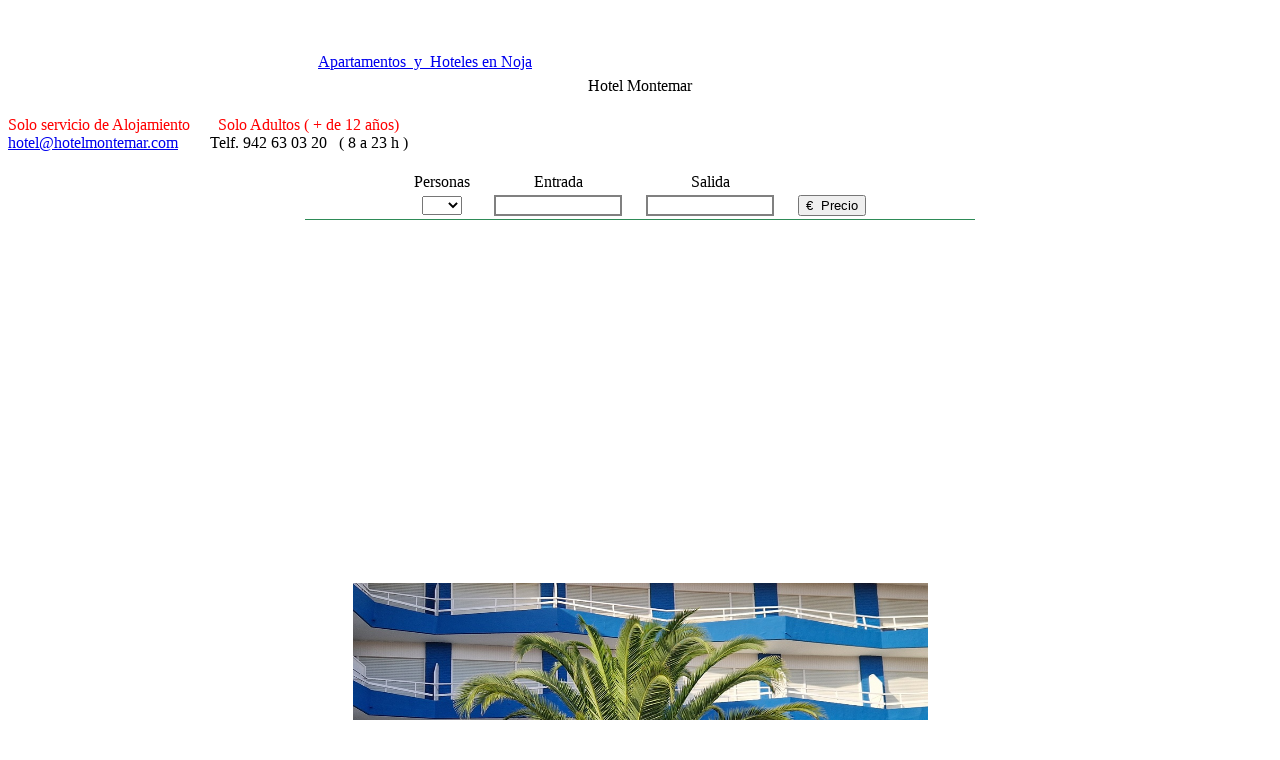

--- FILE ---
content_type: text/html; charset=UTF-8
request_url: https://hotelmontemar.com/
body_size: 4515
content:


<!DOCTYPE html PUBLIC "-//W3C//DTD XHTML 1.0 Transitional//EN" "http://www.w3.org/TR/xhtml1/DTD/xhtml1-transitional.dtd">

<html lang="es">
<head>

<title>Hotel Montemar de Noja - Hotel para adultos</title>
<meta name="keywords" content="Hotel,Cantabria,Noja,adultos,tranquilo,playa de Ris,bicis,piscina " />
<meta name="description" content="Hotel en Noja para adultos.A 300m Playa de Ris. Parking gratis, piscina, gimnasio,local para bicis, wifi."/>
<meta name="revisit-after" content="2 days" />

<!---------------------------------------------------------------------------------->
<meta http-equiv="Content-Type" content="text/html; charset=utf-8" />
<meta name="viewport" content="width=device-width initial-scale=0.6">
<link rel="icon" href="https://www.hotelmontemar.com/Imagenes/favicon.ico">
<link rel="canonical" href="https://www.hotelmontemar.com" />

<script src="Calendario/js/jquery-1.10.2.js"></script>
<script src="Calendario/js/jquery-ui-1.10.4.custom.js"></script>

<!----      ?v=778951484      para refrescar de inmediato los cambios en css          en  js  .....    <script src="/js/functions.js?v=1768416241"></script>             ---> 
<link  rel="stylesheet"  href= "jscss/montemar.css?v=5697193"  type="text/css" />
<link rel="stylesheet" href="//code.jquery.com/ui/1.12.1/themes/smoothness/jquery-ui.css" />
<!----------------------------------------------------------------------------------->


<!-- Marcado JSON-LD generado por el Asistente para el marcado de datos estructurados de Google. -->
<script type="application/ld+json">
{
  "@context": "https://schema.org",
  "@type": "Hotel",
  "name": "Hotel Montemar",
  "description": "Hotel para adultos",
  "logo":"https://www.hotelmontemar.com/Imagenes/favicon.ico",
  "image": "https://www.hotelmontemar.com/Imagenes/E1.jpg",
  "telephone": "942630320",
  "address": {
    "@type": "PostalAddress",
    "streetAddress": "calle Arenal, 21",
    "addressLocality": "Noja",
    "addressRegion": "Cantabria",
    "postalCode": "39180",
    "addressCountry": "ES"
  },
  "priceRange": "80- 130 euros",
  "url": "https://www.hotelmontemar.com/"
}
</script>


<script type="text/javascript">
	$(function(){
		$( "#entrada" ).datepicker({
			defaultDate: "+1w",
			changeMonth: true,
		 
			onSelect: function() {
				var date = $(this).datepicker('getDate');
				if (date){
					date.setDate(date.getDate() + 1);
					$( "#salida" ).datepicker( "option", "minDate", date );
				}
			}
		});
		$( "#salida" ).datepicker({
			defaultDate: "+1w",
			changeMonth: true,
		 
			onSelect: function() {
				var date = $(this).datepicker('getDate');
				if (date) {
					date.setDate(date.getDate() - 1);
					$( "#entrada" ).datepicker( "option", "maxDate", date );
				}
			}
		});
	})
	</script>

 
<script>
$(function () {
$(".fecha").datepicker();
});
 var f = new Date();
 var fecha  = (f.getDate() + "/" + (f.getMonth() +1) + "/" + f.getFullYear());
 var julio = "2026-7-1 "
 var septiembre = "2026-9-1 "
 $.datepicker.regional['es'] = {

 monthNames: ['Enero', 'Febrero', 'Marzo', 'Abril', 'Mayo', 'Junio', 'Julio', 'Agosto', 'Septiembre', 'Octubre', 'Noviembre', 'Diciembre'],
  monthNamesShort: ['Enero','Febrero','Mar','Abr', 'May','&nbsp;&nbsp;&nbsp;Junio','&nbsp;&nbsp;&nbsp; Julio','&nbsp;&nbsp; Agosto','Septiembre', 'Oct','Nov','Dic'],
 dayNames: ['Domingo', 'Lunes', 'Martes', 'Miércoles', 'Jueves', 'Viernes', 'Sábado'],
 dayNamesShort: ['Dom','Lun','Mar','Mié','Juv','Vie','Sab'],
 dayNamesMin: ['Do','L','M','M','Ju','Vi','Sa'],
 weekHeader: 'Sm',
 dateFormat: 'dd-mm-yy',
 firstDay: 1,
 isRTL: false,
 showMonthAfterYear: false,
 minDate: new Date(julio),
 maxDate: new Date(septiembre),

 defaultDate: 0,
 numberOfMonths: 1, // valor  1  para activar calendario
 showButtonPanel: false,
 duration: "fast",
 yearSuffix: '',
 stepMonths: 1,
 };
 $.datepicker.setDefaults($.datepicker.regional['es']);


</script>

<script>

//  Comprueba fechas

function valida_envia(){
  
    
  /*	   	if (document.fvalida.adultos.value > 4) {
		alert("        Máximo de personas 4")
		document.fvalida.ninos.focus()
		return false;                             }	         	
	
     if (document.fvalida.entrada.value < document.fvalida.fechadia.value ) {
	    alert(" La fecha es menor que la fecha actual")
	    document.fvalida.entrada.focus()
	    return false;                         }  
	    
	    if (process(document.fvalida.entrada.value) >= process(document.fvalida.salida.value)){
		alert("                  La Salida no puede ser igual o menor que la Entrada")
		document.fvalida.salida.focus()
		return false;                          }
		
	    
     */
	
	if (document.fvalida.entrada.value == 0){
		alert("         Seleccione fecha")
		document.fvalida.entrada.focus()
		return false; 						   }
		
    if (document.fvalida.salida.value == 0){
 	    alert("         Seleccione fecha")
 	    document.fvalida.salida.focus()
        return false;             		       }
        
        
      if (form.politica.checked==false) {
    alert("Por favor, lea y acepte la Política de Privacidad.");
    form.politica.focus();
    return false;
  }   

		              }	
</script>

</head>

<body>


 <!--------------------------------CABECERA-------------------------------------------------------->
<header id="header"  opacity:1; >
    <p class="Texto6" > &nbsp;&nbsp;&nbsp; </p> 
   	<span id="logo-header" href="#"  >
    <table width="650"  align="center" >  	   
<td ><a href="https://www.apartamentos-hoteles-noja.es/" class="n1">Apartamentos &nbsp;y &nbsp;Hoteles en Noja</a></td>
</table>
 <!-------
<table  border="0" align ="center"> 
 <tr > 
      <td ><img src="Imagenes/AT.png" class="n2" width="40" height="40" ></td> 
      <td align="center"> 
      <table border="0"> 
       <tr>
       <td align="center"> <a href="https://www.apartamentos-hoteles-noja.es/apartamentoselserbal1.php" class="n2">&nbsp;&nbsp;&nbsp;&nbsp; El Serbal&nbsp;&nbsp;&nbsp;&nbsp;&nbsp;&nbsp;&nbsp;&nbsp;&nbsp;&nbsp;&nbsp;&nbsp;&nbsp;&nbsp;&nbsp;&nbsp; </td> 
       </tr> 
       </table>
         <table border="0">
        <td align="center"> <a href="https://www.apartamentos-hoteles-noja.es/aptos.php" class="n2">&nbsp;&nbsp;&nbsp;&nbsp; Zenit Mar&nbsp;&nbsp;&nbsp;&nbsp;&nbsp;&nbsp;&nbsp;&nbsp;&nbsp;&nbsp;&nbsp;&nbsp;&nbsp;&nbsp;&nbsp;&nbsp; </td> 
       </table>
        
     <td align="center"><img src="Imagenes/H.png"  width="40" height="40" ></td> 
    <td align="center"> 
        <table border="0"> 
       <tr>
       <td align="center"><a href="https://www.hotelmontemar.com" class="n2">&nbsp;&nbsp;&nbsp;&nbsp; Montemar </td> 
       </tr> 
       <table border="0">
       <td align="center"><a href="https://www.zenit-mar.com" class="n2">&nbsp;&nbsp;&nbsp;&nbsp; Zenit Mar </td>  
       </table>

</tr> 
</table>
    </span> 
 <br><br><br><br><br><br>   
  
 <!-------------  <div style="background: url(T.png);">    --->


 
<table  width="650" align="center"  > 
<td  align="center" class="Texto7">  
 Hotel Montemar <!--<img src="ImagenesLogo.png"  width="40" height="40" align="center"---> </td>
 </table>
 <br>  
 <table width="650"  align="center"  >
 <a align="center"  class="Texto9"   style="color:#FF0000">Solo servicio de Alojamiento &nbsp;&nbsp;&nbsp;&nbsp;&nbsp; Solo   Adultos  ( + de 12 años)</a>
 </table>
<table width="650" align="left"> 
       <a class="Texto9"  href="mailto:reservas@hotelmontemar.com">hotel@hotelmontemar.com</a>  &nbsp;&nbsp;&nbsp;&nbsp;&nbsp;&nbsp;<a class="Texto9" >  Telf. 942 63 03 20 &nbsp;&nbsp;(  8 a 23 h ) </a> </td>
</table>
<br><br>

 <!---------------------------------------------------------------------------------------->
 <span id="pie-header" href="#"  >
  <table width="400"   align="center"   >
  <form name="fvalida" id="fvalida" action="Reservas/2Reserva.php" method="POST" onsubmit="return valida_envia();"  > 
 <!---------------------------------------------------------------------------------------->

   <td style="border:none;" width="120" align="center" class="Texto9" ><label for="adultos"><center> Personas</center> </label></td> 
    <td>&nbsp;&nbsp;&nbsp;&nbsp;</td>
    <td style="border:none;"width="120" align="center" class="Texto9" ><label for="entrada"><center>Entrada</center></label></td> 
    <td>&nbsp;&nbsp;&nbsp;&nbsp;</td>
    <td style="border:none;"width="120" align="center" class="Texto9" scope="col"><label for="salida"><center>Salida</center></label></td>
    <td>&nbsp;&nbsp;&nbsp;&nbsp;</td>
     <td style="border:none;"width="120" align="center" class="Texto9" scope="col"></td>
   <tr> 
<!--------Adultos--------------------------------------------------------------->
    <td  style=" width:90;align:center;">
  <center  ><select name="adultos" size="1"style= "width:40px;" class="gris" id="adultos"  value="" required="required"></center>  
                  <option value="" selected="selected"></option>
                  <option value="1">1</option>
                  <option value="2">2</option>
                  <option value="3">3</option>
                  <option value="4">4</option>
            </select>     
    </td>
    
<!---------------------------------------------------------------------------------------->

 
<input name="fechadia" type="hidden" id="fechadia" value= "14/01/26" > 
 
 
    <td>&nbsp;</td>
    <td ><input style="border-style:solid;border-color:grey;width:120px;" type="text" name="entrada" id="entrada" class="gris" value="" readonly="readonly" required="required"></td>
    <td>&nbsp;</td>
    <td><input style="border-style:solid;border-color:grey;width:120px;" type="text" name="salida"  id="salida"  class="gris" value="" readonly="readonly" required="required"></td>
    <td>&nbsp;&nbsp;</td>
  <td>   
  <input style="cursor:pointer" class="gris"  name="submit" type="submit" value=  "€&nbsp; Precio" ></td>                                          
   </form>
 </tr>
</table>

<table width="670" height="1"  align="center" bgcolor="#2E8B57"></table>
</span> 
</header>


<!---------------------------------------------------------------------------------------->
   
<br /><br /><br /><br /><br /><br /><br /><br /><br /><br /><br /><br /><br /><br /><br /><br /><br /><br /><br />


<table  align="center"  >
    <tr><td style="border:none;"><img src="Imagenes/E1.jpg" alt="Hotel Montemar" width="575" height="400" > </td></tr>
    <tr>
        <td  align="center" >  
        <a class="Texto3"><br> Plaza de Parking numerada  <br>  
        &nbsp;&nbsp;(la misma para toda su estancia)<br>
          incluida  en el precio de la reserva <br>
          &nbsp;&nbsp;</a> 
        </td>
    </tr><br> 
</table>

<!---------------------------------------------------------------------------------------->
<table  align="center"  >
    <tr><td style="border:none;"><img src="Imagenes/I02Recep. 2.jpg" alt="Recepción" width="675" height="375" /> </td></tr>
    <tr>
        <td  align="center" > 
        <a class="Texto3"><br> 
         Ascensor, Sala de lectura <br>  
    
         Wifi en todo el establecimiento<br>
         &nbsp;&nbsp;</a> 
        </td>
    </tr><br> 
<tr><td style="border:none;"><img src="Imagenes/Hotel Montemar.jpg" alt="Vista Hotel Montemar" width="675" height="375"/ > </td></tr>

</table>

<!---------------------------------------------------------------------------------------->
<table  align="center"  >
    
    <tr><td style="border:none;"><img src="Imagenes/I03Playa de Ris 2a.jpg" alt="Vista Playa de Ris " width="675" height="375" border="0"/> </td> </tr> 
    <br />
    <tr>
        <td  align="center" > 
        <a class="Texto3"><br>          
            A 300 metros de la Playa de Ris   <br>
         &nbsp;&nbsp;</a> 
        </td>
    </tr><br> 

<tr><td style="border:none;"><img src="Imagenes/I04Playa de Ris 1aa.jpg" alt="Vista Playa de Ris  " width="675" height="375"  border="0"/></td></tr> 
</table>


<!---------------------------------------------------------------------------------------->       
<table  align="center"  >
    <tr>
        <td  align="center" > 
        <a class="Texto3"><br>         
       Rincones Tranquilos <br>
         &nbsp;&nbsp;</a> 
        </td>
    </tr><br>
     <tr><td style="border:none;"><img src="Imagenes/I07Ext. 6.jpg" alt="Zona verde" width="675" height="375" border="0"><br><br></td></tr>   

<tr><td style="border:none;"><img src="Imagenes/I08Ext. 5.jpg" alt="Zona verde 1" width="675" height="375" border="0"><br><br></td></tr>
 
<tr><td style="border:none;"><img src="Imagenes/I09Ext. 2.jpg" alt="Zona verde Encinas" width="675" height="375" border="0"><br><br></td></tr>
</table>
  
<!---------------------------------------------------------------------------------------->
<table  align="center"  >
    
    <tr>
        <td  align="center" > 
        <a class="Texto3"><br>         
         Parking dentro del recinto del hotel <br>
         &nbsp;&nbsp;</a> 
        </td>
    </tr><br> 
    <tr><td style="border:none;"><img src="Imagenes/I10aparcamientoM.jpg" alt="Montemar Parging 2" width="675" height="375" border="0"/></td></tr>           
</table>

<!---------------------------------------------------------------------------------------->
<table  align="center"  >
   
    <tr>
        <td  align="center" > 
        <a class="Texto3"><br>         
         Plazas numeradas para cada cliente <br>
         &nbsp;&nbsp;</a> 
        </td>
    </tr><br>   
 <tr><td style="border:none;"><img src="Imagenes/I11aparcamientoM1.jpg" alt="Montemar Parking 1" width="675" height="375" border="0"/></td></tr>

<!----- <tr><td style="border:none;"><br><br><img src="Imagenes/I12Entrada y parking.jpg" alt="Entrada y Parking" width="675" height="375" border="0"></td></tr> ---->
<br>
</table>
<br>     
 
<!---------------------------------------------------------------------------------------->    
 <table  align="center"  >
    <tr>
        <td  align="center" > 
        <a class="Texto3"><br>         
         Piscina al aire libre <br>
         Rodeada de zona verde y arbolado <br>
         &nbsp;&nbsp;</a> 
        </td>
    </tr><br>   
</table>
</br>     

<!---------------------------------------------------------------------------------------->
 <table width="675"   height="330" border="0" align="center"  > 
         <td><img src="Imagenes/I13piscinaMa.jpg" alt="Piscina del Hotel Montemar" width="675" height="375" border="0"/> </td>
</table>
</br> </br> </br>

<!---------------------------------------------------------------------------------------->
<table  align="center"  >
    <tr>
        <td  align="center" > 
        <a class="Texto3"><br>         
        Terraza cubierta hacia la piscina<br> 
        &nbsp;&nbsp;</a> 
        </td>
    </tr><br>   
</table>
</br>     

<!----------------------------------------------------------------------------------------> 
<table width="675"   height="330" border="0" align="center"  > 
   <td style="border:none;"><img src="Imagenes/I14terrazaM.jpg" alt="Terraza" width="675" height="375" border="0"/></td>
     </div>
</table>   
</br>   
<!---------------------------------------------------------------------------------------->
<table  align="center"  >
    <tr>
        <td  align="center" > 
        <a class="Texto3"><br>         
        Billar gratuito<br> 
        &nbsp;&nbsp;</a> 
        </td>
    </tr><br>   
</table>
</br>     
<!---------------------------------------------------------------------------------------->
<table width="675"   height="330" border="0" align="center"  > 
   <td style="border:none;"><img src="Imagenes/I15Billar.jpg" alt="Billar" width="675" height="375" border="0"/></td>
     </div>
</table>   
</br>   
<!---------------------------------------------------------------------------------------->
<table  align="center"  >
    <tr>
        <td  align="center" > 
        <a class="Texto3"><br>         
        Local cerrado para guardar sus bicis<br> 
        &nbsp;&nbsp;</a> 
        </td>
    </tr><br>   
</table>
</br>
<!----------------------------------------------------------------------------------------> 
<table width="675"   height="330" border="0" align="center"  > 
         <td style="border:none;"><img src="Imagenes/I16Bicis.jpg" alt="Hotel Montemar local para bicicletas" width="675" height="375" border="0"/></td>
</table>   
</br>   
<!---------------------------------------------------------------------------------------->
<table  align="center"  >
    <tr>
        <td  align="center" > 
        <a class="Texto3"><br>         
        Un pequeño Gimnasio<br> 
        &nbsp;&nbsp;</a> 
        </td>
    </tr><br>   
</table>
</br>     
<!---------------------------------------------------------------------------------------->
<table width="675"   height="330" border="0" align="center"  > 
   <td style="border:none;"><img src="Imagenes/I17Gimnasio.jpg" alt="Hotel Montemar Gimnasio" width="675" height="375" border="0"/></td>
     </div>
</table>   
</br>   
<!---------------------------------------------------------------------------------------->
<table  align="center"  >
    <tr>
        <td  align="center" > 
        <a class="Texto3"><br>         
        Salon Berceda<br>
        &nbsp;&nbsp;</a> 
        </td>
    </tr><br>   
</table>
</br>     
<!---------------------------------------------------------------------------------------->
 <table width="675"   height="330" border="0" align="center"  > 
   <td style="border:none;"><img src="Imagenes/I18Berceda 2.jpg" alt="Salón Berceda" width="675" height="315" border="0"/><br></td><br>
   
     </div>
</table>   
<br />   
<!---------------------------------------------------------------------------------------->
<table width="675"   height="330" border="0" align="center"  > 
         <td style="border:none;"><img src="Imagenes/I19piscinaMb.jpg" alt="Hotel Montemar Piscina" width="675" height="375" border="0"/></td>
</table>   
</br>

<!---------------------------------------------------------------------------------------->  	    
 <table  align="center"  >
    <tr>
        <td  align="center" > 
        <a class="Texto3"><br>         
        Habitaciones: <br><br> Individual,  Doble,  Matrimonio,  <br>Triple,  Cuádruple<br><br> 
        &nbsp;&nbsp; Nevera, TV, Caja fuerte, Wifi <br> Cuarto de baño ( con bañera)<br> 
        &nbsp;&nbsp;</a> 
        </td>
    </tr><br>   
</table>
</br>     
<!---------------------------------------------------------------------------------------->
<table width="675"   height="330" border="0" align="center"  > 
        <td style="border:none;"><img src="Imagenes/I20111.jpg" alt="Habitaciones  " width="675" height="375" border="0"/> </td>
        </div> 
</table>   
</br>
<!----------------------------------------------------------------------------------------> 
<table  align="center"  >
    <tr>
        <td  align="center" > 
        <a class="Texto3"><br>         
        Todas exteriores y con terraza<br> 
        &nbsp;&nbsp;</a> 
        </td>
    </tr><br>   
</table>
</br>     
<!---------------------------------------------------------------------------------------->
<table width="675"   height="330" border="0" align="center"  > 
        <td style="border:none;"><img src="Imagenes/I21304.jpg" alt="Habitaciones 1" width="675" height="375" border="0"/> </td>
        </div> 
</table>   
</br>  
<br />  

<!---------------------------------------------------------------------------------------->

<!---------------------------------------------------------------------------------------->  
<table width="675"   height="330" border="0" align="center"  > 
         <td style="border:none;"><img src="Imagenes/I22311.jpg" alt="Habitaciones 3" width="675" height="375" border="0"/></td>
</table>   
</br>
<br /> 

  
     <a href="Politica de privacidad.php" target="-blank" class="Texto9" style="text-decoration: none;" ><center>Política de Privacidad</center> </a>   
 
<!---------------------------------------------------------------------------------------->
</br></br>
<table width="640" height="2" align="center" bgcolor="#7F8C8D"></table> 
<a href="https://www.apartamentos-hoteles-noja.es/" class="Texto3" style="text-decoration: none;"> <center> Apartamentos y Hoteles en Noja   </center> </a>
<table width="640" height="2" align="center" bgcolor="#7F8C8D"></table>
<br>
<!---------------------------------------------------------------------------------------->


</body>
</html>